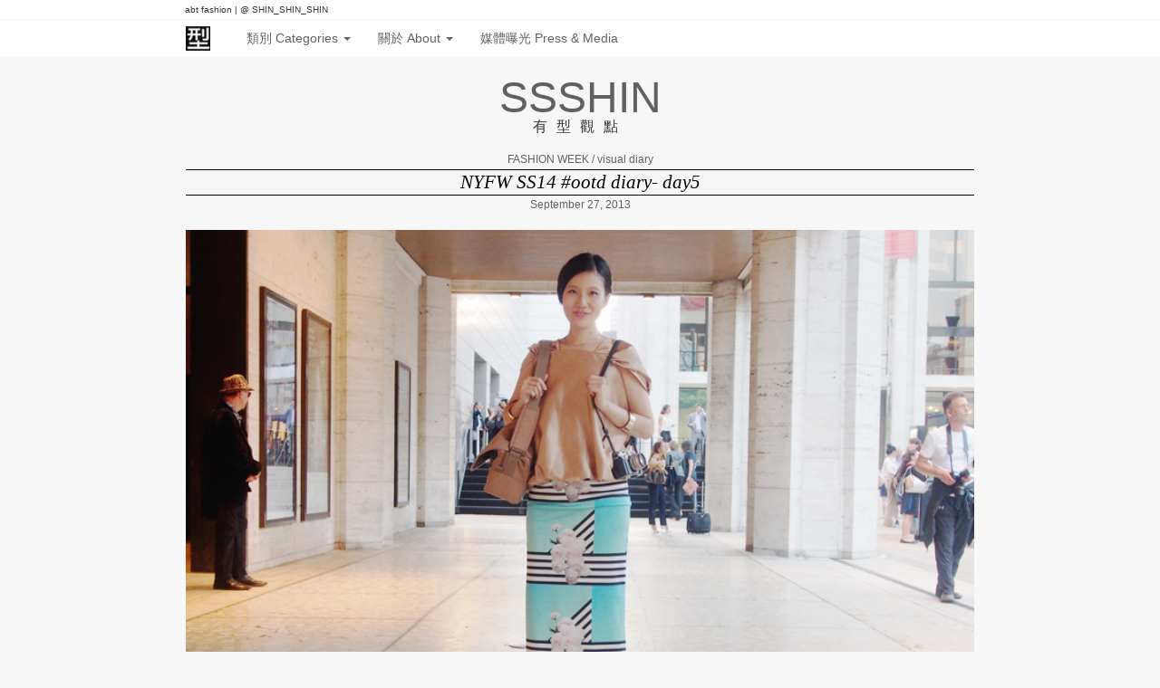

--- FILE ---
content_type: text/html; charset=UTF-8
request_url: http://www.ssshin.com/2013/09/27/nyfw-day5/
body_size: 9724
content:
<!DOCTYPE html>
<html lang="en-US" xmlns:wb="http://open.weibo.com/wb"  prefix="og: http://ogp.me/ns#">
<head>
<meta charset="UTF-8">
<meta name="viewport" content="width=device-width, initial-scale=1.0">
<title>NYFW SS14 #ootd diary- day5 | SSSHIN有型觀點</title>
<link rel="profile" href="http://gmpg.org/xfn/11">
<link rel="pingback" href="http://www.ssshin.com/xmlrpc.php">
<meta name='robots' content='max-image-preview:large' />
<link rel="alternate" title="oEmbed (JSON)" type="application/json+oembed" href="http://www.ssshin.com/wp-json/oembed/1.0/embed?url=http%3A%2F%2Fwww.ssshin.com%2F2013%2F09%2F27%2Fnyfw-day5%2F" />
<link rel="alternate" title="oEmbed (XML)" type="text/xml+oembed" href="http://www.ssshin.com/wp-json/oembed/1.0/embed?url=http%3A%2F%2Fwww.ssshin.com%2F2013%2F09%2F27%2Fnyfw-day5%2F&#038;format=xml" />
<style id='wp-img-auto-sizes-contain-inline-css' type='text/css'>
img:is([sizes=auto i],[sizes^="auto," i]){contain-intrinsic-size:3000px 1500px}
/*# sourceURL=wp-img-auto-sizes-contain-inline-css */
</style>
<link rel='stylesheet' id='social-icons-widget-widget-css' href='http://www.ssshin.com/wp-content/plugins/social-media-icons-widget/css/social_icons_widget.css?ver=6.9' type='text/css' media='all' />
<style id='wp-emoji-styles-inline-css' type='text/css'>

	img.wp-smiley, img.emoji {
		display: inline !important;
		border: none !important;
		box-shadow: none !important;
		height: 1em !important;
		width: 1em !important;
		margin: 0 0.07em !important;
		vertical-align: -0.1em !important;
		background: none !important;
		padding: 0 !important;
	}
/*# sourceURL=wp-emoji-styles-inline-css */
</style>
<style id='wp-block-library-inline-css' type='text/css'>
:root{--wp-block-synced-color:#7a00df;--wp-block-synced-color--rgb:122,0,223;--wp-bound-block-color:var(--wp-block-synced-color);--wp-editor-canvas-background:#ddd;--wp-admin-theme-color:#007cba;--wp-admin-theme-color--rgb:0,124,186;--wp-admin-theme-color-darker-10:#006ba1;--wp-admin-theme-color-darker-10--rgb:0,107,160.5;--wp-admin-theme-color-darker-20:#005a87;--wp-admin-theme-color-darker-20--rgb:0,90,135;--wp-admin-border-width-focus:2px}@media (min-resolution:192dpi){:root{--wp-admin-border-width-focus:1.5px}}.wp-element-button{cursor:pointer}:root .has-very-light-gray-background-color{background-color:#eee}:root .has-very-dark-gray-background-color{background-color:#313131}:root .has-very-light-gray-color{color:#eee}:root .has-very-dark-gray-color{color:#313131}:root .has-vivid-green-cyan-to-vivid-cyan-blue-gradient-background{background:linear-gradient(135deg,#00d084,#0693e3)}:root .has-purple-crush-gradient-background{background:linear-gradient(135deg,#34e2e4,#4721fb 50%,#ab1dfe)}:root .has-hazy-dawn-gradient-background{background:linear-gradient(135deg,#faaca8,#dad0ec)}:root .has-subdued-olive-gradient-background{background:linear-gradient(135deg,#fafae1,#67a671)}:root .has-atomic-cream-gradient-background{background:linear-gradient(135deg,#fdd79a,#004a59)}:root .has-nightshade-gradient-background{background:linear-gradient(135deg,#330968,#31cdcf)}:root .has-midnight-gradient-background{background:linear-gradient(135deg,#020381,#2874fc)}:root{--wp--preset--font-size--normal:16px;--wp--preset--font-size--huge:42px}.has-regular-font-size{font-size:1em}.has-larger-font-size{font-size:2.625em}.has-normal-font-size{font-size:var(--wp--preset--font-size--normal)}.has-huge-font-size{font-size:var(--wp--preset--font-size--huge)}.has-text-align-center{text-align:center}.has-text-align-left{text-align:left}.has-text-align-right{text-align:right}.has-fit-text{white-space:nowrap!important}#end-resizable-editor-section{display:none}.aligncenter{clear:both}.items-justified-left{justify-content:flex-start}.items-justified-center{justify-content:center}.items-justified-right{justify-content:flex-end}.items-justified-space-between{justify-content:space-between}.screen-reader-text{border:0;clip-path:inset(50%);height:1px;margin:-1px;overflow:hidden;padding:0;position:absolute;width:1px;word-wrap:normal!important}.screen-reader-text:focus{background-color:#ddd;clip-path:none;color:#444;display:block;font-size:1em;height:auto;left:5px;line-height:normal;padding:15px 23px 14px;text-decoration:none;top:5px;width:auto;z-index:100000}html :where(.has-border-color){border-style:solid}html :where([style*=border-top-color]){border-top-style:solid}html :where([style*=border-right-color]){border-right-style:solid}html :where([style*=border-bottom-color]){border-bottom-style:solid}html :where([style*=border-left-color]){border-left-style:solid}html :where([style*=border-width]){border-style:solid}html :where([style*=border-top-width]){border-top-style:solid}html :where([style*=border-right-width]){border-right-style:solid}html :where([style*=border-bottom-width]){border-bottom-style:solid}html :where([style*=border-left-width]){border-left-style:solid}html :where(img[class*=wp-image-]){height:auto;max-width:100%}:where(figure){margin:0 0 1em}html :where(.is-position-sticky){--wp-admin--admin-bar--position-offset:var(--wp-admin--admin-bar--height,0px)}@media screen and (max-width:600px){html :where(.is-position-sticky){--wp-admin--admin-bar--position-offset:0px}}

/*# sourceURL=wp-block-library-inline-css */
</style>
<style id='classic-theme-styles-inline-css' type='text/css'>
/*! This file is auto-generated */
.wp-block-button__link{color:#fff;background-color:#32373c;border-radius:9999px;box-shadow:none;text-decoration:none;padding:calc(.667em + 2px) calc(1.333em + 2px);font-size:1.125em}.wp-block-file__button{background:#32373c;color:#fff;text-decoration:none}
/*# sourceURL=/wp-includes/css/classic-themes.min.css */
</style>
<link rel='stylesheet' id='juiz_sps_styles-css' href='http://www.ssshin.com/wp-content/plugins/juiz-social-post-sharer/skins/1/style.min.css?ver=2.3.4' type='text/css' media='all' />
<link rel='stylesheet' id='_tk-bootstrap-css' href='http://www.ssshin.com/wp-content/themes/_tk-master/includes/resources/bootstrap/css/bootstrap.css?ver=6.9' type='text/css' media='all' />
<link rel='stylesheet' id='_tk-style-css' href='http://www.ssshin.com/wp-content/themes/_tk-master/style.css?ver=6.9' type='text/css' media='all' />
<script type="text/javascript" src="http://www.ssshin.com/wp-content/plugins/related-posts-thumbnails/assets/js/front.min.js?ver=4.3.1" id="rpt_front_style-js"></script>
<script type="text/javascript" src="http://www.ssshin.com/wp-includes/js/jquery/jquery.min.js?ver=3.7.1" id="jquery-core-js"></script>
<script type="text/javascript" src="http://www.ssshin.com/wp-includes/js/jquery/jquery-migrate.min.js?ver=3.4.1" id="jquery-migrate-js"></script>
<script type="text/javascript" src="http://www.ssshin.com/wp-content/plugins/related-posts-thumbnails/assets/js/lazy-load.js?ver=4.3.1" id="rpt-lazy-load-js"></script>
<script type="text/javascript" src="http://www.ssshin.com/wp-content/themes/_tk-master/includes/resources/bootstrap/js/bootstrap.js?ver=6.9" id="_tk-bootstrapjs-js"></script>
<script type="text/javascript" src="http://www.ssshin.com/wp-content/themes/_tk-master/includes/js/bootstrap-wp.js?ver=6.9" id="_tk-bootstrapwp-js"></script>
<script type="text/javascript" src="http://www.ssshin.com/wp-content/plugins/moo-gravatar-box/mootools-1.2.5-core-yc.js?ver=1.2" id="moocore-js"></script>
<script type="text/javascript" src="http://www.ssshin.com/wp-content/plugins/moo-gravatar-box/string.utf8.js?ver=1.0" id="string-utf8-js"></script>
<script type="text/javascript" src="http://www.ssshin.com/wp-content/plugins/moo-gravatar-box/string.md5.js?ver=1.0" id="string-md5-js"></script>
<script type="text/javascript" id="moo-gravbox-js-extra">
/* <![CDATA[ */
var MooGravBoxParams = {"size":"80","rating":"g","default_image":"mm","force_default":"0","secure":"0","fx_duration":"400"};
//# sourceURL=moo-gravbox-js-extra
/* ]]> */
</script>
<script type="text/javascript" src="http://www.ssshin.com/wp-content/plugins/moo-gravatar-box/moo-gravbox.js?ver=1.0" id="moo-gravbox-js"></script>
<link rel="https://api.w.org/" href="http://www.ssshin.com/wp-json/" /><link rel="alternate" title="JSON" type="application/json" href="http://www.ssshin.com/wp-json/wp/v2/posts/2290" /><link rel="EditURI" type="application/rsd+xml" title="RSD" href="http://www.ssshin.com/xmlrpc.php?rsd" />
<meta name="generator" content="WordPress 6.9" />
<link rel="canonical" href="http://www.ssshin.com/2013/09/27/nyfw-day5/" />
<link rel='shortlink' href='http://www.ssshin.com/?p=2290' />
        <style>
            #related_posts_thumbnails li {
                border-right: 1px solid #DDDDDD;
                background-color: #FFFFFF            }

            #related_posts_thumbnails li:hover {
                background-color: #EEEEEF;
            }

            .relpost_content {
                font-size: 12px;
                color: #333333;
            }

            .relpost-block-single {
                background-color: #FFFFFF;
                border-right: 1px solid #DDDDDD;
                border-left: 1px solid #DDDDDD;
                margin-right: -1px;
            }

            .relpost-block-single:hover {
                background-color: #EEEEEF;
            }
        </style>

        <script src="http://tjs.sjs.sinajs.cn/open/api/js/wb.js" type="text/javascript" charset="utf-8"></script><meta name="weibo:article:create_at" content="2013-09-27 00:27:03"><meta name="weibo:article:update_at" content="2014-09-28 15:57:55"><meta property="og:title" content="NYFW SS14 #ootd diary- day5" />
<meta property="og:type" content="article" />
<meta property="og:image" content="http://www.ssshin.com/wp-content/uploads/2013/09/NYFW_Day5_1-300x225.jpg" />
<meta property="og:url" content="http://www.ssshin.com/2013/09/27/nyfw-day5/" />
<meta property="og:description" content="silk top, vintage | printed skirt, Helen Lee | platform sandals, camper 纽约时尚周到了超过一半的第五天, 已经可以大致看出明年春夏的流行趋势。 运动风、标语短T、pastel colors、bra tops。特别是运动风的部份, Lacoste 在14年春夏把时尚休闲的趋势推到顶, 我喜欢这系列中一些极简的细部装饰, 例如只有在 polo shirt 口袋的一边用撞色线条加强轮廓, 相同颜色的单一线条也点缀在领子下沿等, 运动式的 pajama 睡衣套裝也很合我口味。 另外, 还是不得不提 Alexander Wang 的90年代文字口号短T, 势必卷起一场 slogan T 潮。Pastel colors 的运用从去年春夏持续发烧, 延伸出的亮黄偏橘的新色, 及今年秋冬以 Simone Rocha 为代表的嫩粉色,  加上立体的 3D embroidery 在明年春夏还是接著流行。再来就是款式的部份, crop tops 的热潮不退, 从 Phillip Lim、Opening ceremony [...]" />
<meta property="og:locale" content="en_US" />
<meta property="og:site_name" content="SSSHIN有型觀點" />
<!-- All in one Favicon 4.8 --><link rel="icon" href="http://www.ssshin.com/wp-content/uploads/2012/08/mini-logo.png" type="image/png"/>
<link rel="apple-touch-icon" href="http://www.ssshin.com/wp-content/uploads/2012/08/mini-logo1.png" />
<script>
  (function(i,s,o,g,r,a,m){i['GoogleAnalyticsObject']=r;i[r]=i[r]||function(){
  (i[r].q=i[r].q||[]).push(arguments)},i[r].l=1*new Date();a=s.createElement(o),
  m=s.getElementsByTagName(o)[0];a.async=1;a.src=g;m.parentNode.insertBefore(a,m)
  })(window,document,'script','//www.google-analytics.com/analytics.js','ga');

  ga('create', 'UA-52936855-8', 'auto');
  ga('send', 'pageview');

</script>
</head>

<body class="wp-singular post-template-default single single-post postid-2290 single-format-standard wp-theme-_tk-master">
	
<header id="masthead" class="site-header" role="banner">
	<div class="container icopyright">
		<div class="row">
			<div class="site-header-inner">

				

				<div class="site-branding">
					<h4 class="site-description">abt fashion | @ SHIN_SHIN_SHIN						
					</h4>
				</div>

			</div>
		</div>
	</div><!-- .container -->
</header><!-- #masthead -->

<nav class="site-navigation">
	<div class="container hcontainer">
		<div class="row">
			<div class="site-navigation-inner">
				<div class="navbar navbar-default">
					<div class="navbar-header">
					<!-- .navbar-toggle is used as the toggle for collapsed navbar content -->
					<button type="button" class="navbar-toggle" data-toggle="collapse" data-target=".navbar-responsive-collapse">
						<span class="sr-only">Toggle navigation</span>
					  <span class="icon-bar"></span>
					  <span class="icon-bar"></span>
					  <span class="icon-bar"></span>
					</button>

					<!-- Your site title as branding in the menu -->
					<a class="navbar-brand" href="http://www.ssshin.com/" title="SSSHIN有型觀點" rel="home"><img src="http://www.ssshin.com/wp-content/themes/_tk-master/includes/css/logo.gif"></a>
				  </div>

				<!-- The WordPress Menu goes here -->
			<div class="collapse navbar-collapse navbar-responsive-collapse"><ul id="main-menu" class="nav navbar-nav"><li id="menu-item-3390" class="menu-item menu-item-type-custom menu-item-object-custom menu-item-has-children menu-item-3390 dropdown"><a href="http://http://www.ssshin.com/" data-toggle="dropdown" data-target="#" class="dropdown-toggle">類別 Categories <span class="caret"></span></a>
<ul class="dropdown-menu">
	<li id="menu-item-3300" class="menu-item menu-item-type-taxonomy menu-item-object-category menu-item-3300"><a href="http://www.ssshin.com/category/outfit/">OUTFIT</a></li>
	<li id="menu-item-3298" class="menu-item menu-item-type-taxonomy menu-item-object-category menu-item-3298"><a href="http://www.ssshin.com/category/interviewbyshin/">INTERVIEW</a></li>
	<li id="menu-item-3297" class="menu-item menu-item-type-taxonomy menu-item-object-category current-post-ancestor current-menu-parent current-post-parent menu-item-3297"><a href="http://www.ssshin.com/category/fashionweek/">FASHION WEEK</a></li>
	<li id="menu-item-3301" class="menu-item menu-item-type-taxonomy menu-item-object-category menu-item-3301"><a href="http://www.ssshin.com/category/streetstyle/">STREET STYLE</a></li>
	<li id="menu-item-3302" class="menu-item menu-item-type-taxonomy menu-item-object-category menu-item-3302"><a href="http://www.ssshin.com/category/travel/">TRAVEL</a></li>
	<li id="menu-item-3299" class="menu-item menu-item-type-taxonomy menu-item-object-category menu-item-3299"><a href="http://www.ssshin.com/category/lifeandfood/">LIFE &#038; FOOD</a></li>
</ul>
</li>
<li id="menu-item-3535" class="menu-item menu-item-type-custom menu-item-object-custom menu-item-has-children menu-item-3535 dropdown"><a href="/#" data-toggle="dropdown" data-target="#" class="dropdown-toggle">關於 About <span class="caret"></span></a>
<ul class="dropdown-menu">
	<li id="menu-item-3534" class="menu-item menu-item-type-post_type menu-item-object-page menu-item-3534"><a href="http://www.ssshin.com/home/about/">關於我  About SHIN</a></li>
	<li id="menu-item-3386" class="menu-item menu-item-type-post_type menu-item-object-page menu-item-3386"><a href="http://www.ssshin.com/home/about/ssshinstreet/">街拍型人  Streetstyle Snap</a></li>
	<li id="menu-item-3387" class="menu-item menu-item-type-post_type menu-item-object-page menu-item-3387"><a href="http://www.ssshin.com/home/about/by-photographers/">記者拍攝  By Photographers</a></li>
	<li id="menu-item-3388" class="menu-item menu-item-type-post_type menu-item-object-page menu-item-3388"><a href="http://www.ssshin.com/home/about/copyright/">知識產權 Copyright</a></li>
</ul>
</li>
<li id="menu-item-3385" class="menu-item menu-item-type-post_type menu-item-object-page menu-item-3385"><a href="http://www.ssshin.com/home/about/press/">媒體曝光  Press &#038; Media</a></li>
</ul></div>
				</div><!-- .navbar -->
			</div>
		</div>
	</div><!-- .container -->
</nav><!-- .site-navigation -->

<div class="main-content">
	<div class="container">
		<div class="row">

			<div id="content" class="main-content-inner col-sm-12">
				
				<h1 class="site-title"><a href="http://www.ssshin.com" target="_self">SSSHIN</a></h1>
			<h3 class="site-ch-title">有型觀點</h3>
						 

	
		


<article id="post-2290" class="post-2290 post type-post status-publish format-standard hentry category-fashionweek category-visualdiary-fashionweek tag-camper tag-helen-lee tag-vintage-interview">
	<header class="page-header">
				<p class="category"><a href="http://www.ssshin.com/category/fashionweek">FASHION WEEK</a> / <a href="http://www.ssshin.com/category/visualdiary-fashionweek">visual diary</a></p>
		<h1 class="page-title italic">NYFW SS14 #ootd diary- day5</h1>

		<div class="entry-meta">
			September 27, 2013			<!-- <span class="posted-on">Posted on <a href="http://www.ssshin.com/2013/09/27/nyfw-day5/" title="12:27 am" rel="bookmark"><time class="entry-date published" datetime="2013-09-27T00:27:03-04:00">September 27, 2013</time></a>, updated on <a href="http://www.ssshin.com/2013/09/27/nyfw-day5/" title="12:27 am" rel="bookmark"><time class="updated" datetime="2014-09-28T15:57:55-04:00">September 28, 2014</time></a></span><span class="byline"> by <span class="author vcard"><a class="url fn n" href="http://www.ssshin.com/author/lanhau/" title="View all posts by Shin">Shin</a></span></span> -->
		</div><!-- .entry-meta -->
	</header><!-- .entry-header -->

	<div class="entry-content">
		<p style="text-align: center;"><a href="http://www.ssshin.com/wp-content/uploads/2013/09/NYFW_Day5_1.jpg"><img fetchpriority="high" decoding="async" class="aligncenter size-full wp-image-2291" src="http://www.ssshin.com/wp-content/uploads/2013/09/NYFW_Day5_1.jpg" alt="NYFW_Day5" width="768" height="576" srcset="http://www.ssshin.com/wp-content/uploads/2013/09/NYFW_Day5_1.jpg 768w, http://www.ssshin.com/wp-content/uploads/2013/09/NYFW_Day5_1-300x225.jpg 300w" sizes="(max-width: 768px) 100vw, 768px" /></a><em>silk top, vintage</em> | <em>printed skirt, <a href="http://www.helenleefashion.com" target="_blank">Helen Lee</a></em> | <em>platform sandals, <a href="http://www.camper.com/en_US/women/shoes" target="_blank">camper</a></em></p>
<p style="text-align: left;">纽约时尚周到了超过一半的第五天, 已经可以大致看出明年春夏的流行趋势。<span id="more-2290"></span></p>
<p style="text-align: left;">运动风、标语短T、pastel colors、bra tops。特别是运动风的部份, Lacoste 在14年春夏把时尚休闲的趋势推到顶, 我喜欢这系列中一些极简的细部装饰, 例如只有在 polo shirt 口袋的一边用撞色线条加强轮廓, 相同颜色的单一线条也点缀在领子下沿等, 运动式的 pajama 睡衣套裝也很合我口味。</p>
<p style="text-align: left;">另外, 还是不得不提 Alexander Wang 的90年代文字口号短T, 势必卷起一场 slogan T 潮。Pastel colors 的运用从去年春夏持续发烧, 延伸出的亮黄偏橘的新色, 及今年秋冬以 Simone Rocha 为代表的嫩粉色,  加上立体的 3D embroidery 在明年春夏还是接著流行。再来就是款式的部份, crop tops 的热潮不退, 从 Phillip Lim、Opening ceremony 等系列里, 都有短上衣、bra 加上铅笔裙的 look, 外头罩一件垂坠感较强的西装外套, 或套上透明的运动式 hoodie, 就变成是比较有趣的搭法。</p>
<p style="text-align: left;">我身上的这件 Helen Lee 印花铅笔裙, 虽是来自13春夏的单品, 也含了明年春夏的几个流行元素。颜色上就不用多说, 值得提的是泳装布料的材质, 从 We are Handsome 这泳装品牌崛起开始, 很多設計師品牌也開始将防水面料大量运用在时装上, 特别是加上 photo real 的大范围印花, 营造出未来感十足的特殊效果。用粉色缎面的披挂上衣来搭配, 上半身大下半身小的视觉平衡, 假增高的防水台平底凉鞋, 简单的款式凸显裙上的花, 整体色系也算和谐。除了铅笔裙外, 鱼尾裙或是 flare skirt, 也将會是街头不败。</p>
<p style="text-align: left;">才秋来乍到, 明年春夏的 wish list 已满。令人引颈期待。</p>

<div class="juiz_sps_links  counters_both juiz_sps_displayed_bottom" data-post-id="2290">
<p class="screen-reader-text juiz_sps_maybe_hidden_text">Share the post "NYFW SS14 #ootd diary- day5"</p>

	<ul class="juiz_sps_links_list" onclick="void(0);"><li class="juiz_sps_item juiz_sps_link_facebook"><a href="https://www.facebook.com/sharer.php?u=http%3A%2F%2Fwww.ssshin.com%2F2013%2F09%2F27%2Fnyfw-day5%2F" rel="nofollow"   title="Share this article on Facebook" class="juiz_sps_button" data-nobs-key="facebook"><span class="juiz_sps_icon jsps-facebook"></span><span class="juiz_sps_network_name">Facebook</span></a></li><li class="juiz_sps_item juiz_sps_link_twitter"><a href="https://twitter.com/intent/tweet?source=webclient&#038;original_referer=http%3A%2F%2Fwww.ssshin.com%2F2013%2F09%2F27%2Fnyfw-day5%2F&#038;text=NYFW%20SS14%20%23ootd%20diary-%20day5&#038;url=http%3A%2F%2Fwww.ssshin.com%2F2013%2F09%2F27%2Fnyfw-day5%2F&#038;related=creativejuiz&#038;via=creativejuiz" rel="nofollow"   title="Share this article on X" class="juiz_sps_button" data-nobs-key="twitter"><span class="juiz_sps_icon jsps-twitter"></span><span class="juiz_sps_network_name">X</span></a></li><li style="display:none;" class="juiz_sps_item juiz_sps_link_shareapi"><button type="button" data-api-link="http://www.ssshin.com/2013/09/27/nyfw-day5/"  title="Share on your favorite apps" class="juiz_sps_button" data-nobs-key="shareapi"><span class="juiz_sps_icon jsps-shareapi"></span><span class="juiz_sps_network_name">Share…</span></button><script>
					window.addEventListener("DOMContentLoaded", function(){
						if ( navigator.share ) {
							let shareurl = document.location.href;
							let btns = document.querySelectorAll(".juiz_sps_link_shareapi button:not([data-bound])");
							const canon = document.querySelector("link[rel=canonical]");

							if (canon !== null) {
								shareurl = canon.href;
							}

							btns.forEach(function(el) {
								el.closest(".juiz_sps_link_shareapi").removeAttribute( "style" );
								el.setAttribute( "data-bound", "true" );
								el.addEventListener("click", async () => {
									try {
										await navigator.share({
											title: "NYFW SS14 #ootd diary- day5",
											text: "NYFW SS14 #ootd diary- day5 - ",
											url: shareurl,
										});
										console.info("Nobs: Successful share");
									} catch(err) {
										console.warn("Nobs: Error sharing", error);
									}
								});
							});
						}
					});
					</script></li></ul>
	</div>

<!-- relpost-thumb-wrapper --><div class="relpost-thumb-wrapper"><!-- filter-class --><div class="relpost-thumb-container"><style>.relpost-block-single-image, .relpost-post-image { margin-bottom: 10px; }</style><h3>Related posts:</h3><div style="clear: both"></div><div style="clear: both"></div><!-- relpost-block-container --><div class="relpost-block-container relpost-block-column-layout" style="--relposth-columns: 3;--relposth-columns_t: 2; --relposth-columns_m: 2"><a href="http://www.ssshin.com/2014/07/01/mpfw-walter-van-beirendonck/"class="relpost-block-single" ><div class="relpost-custom-block-single"><div class="relpost-block-single-image rpt-lazyload" aria-hidden="true" role="img" data-bg="http://www.ssshin.com/wp-content/uploads/2014/06/PMFW_SS15_WLT_1-150x150.jpg" style="background: transparent no-repeat scroll 0% 0%; width: 150px; height: 150px; aspect-ratio: 1/1;"></div><div class="relpost-block-single-text"  style="height: 75px;font-family: Arial;  font-size: 12px;  color: #333333;"><h2 class="relpost_card_title">MPFW SS15: Walter van Beirendonck </h2></div></div></a><a href="http://www.ssshin.com/2016/12/01/hipsters-picnic-libertine/"class="relpost-block-single" ><div class="relpost-custom-block-single"><div class="relpost-block-single-image rpt-lazyload" aria-label="libertine_01_1800x1200" role="img" data-bg="http://www.ssshin.com/wp-content/uploads/2016/12/Libertine_04_1800x1200.jpg" style="background: transparent no-repeat scroll 0% 0%; width: 150px; height: 150px; aspect-ratio: 1/1;"></div><div class="relpost-block-single-text"  style="height: 75px;font-family: Arial;  font-size: 12px;  color: #333333;"><h2 class="relpost_card_title">Hipster Picnic @Libertine</h2></div></div></a><a href="http://www.ssshin.com/2013/09/26/nyfw-day4/"class="relpost-block-single" ><div class="relpost-custom-block-single"><div class="relpost-block-single-image rpt-lazyload" aria-label="NYFW day4" role="img" data-bg="http://www.ssshin.com/wp-content/uploads/2013/09/NYFW-day4-682x1024.jpg" style="background: transparent no-repeat scroll 0% 0%; width: 150px; height: 150px; aspect-ratio: 1/1;"></div><div class="relpost-block-single-text"  style="height: 75px;font-family: Arial;  font-size: 12px;  color: #333333;"><h2 class="relpost_card_title">NYFW SS14 #ootd diary- NYFW day4</h2></div></div></a></div><!-- close relpost-block-container --><div style="clear: both"></div></div><!-- close filter class --></div><!-- close relpost-thumb-wrapper --><wb:like></wb:like>			</div><!-- .entry-content -->

	<footer class="entry-meta">
		
			</footer><!-- .entry-meta -->
</article><!-- #post-## -->

			<nav role="navigation" id="nav-below" class="post-navigation">
		<h1 class="screen-reader-text">Post navigation</h1>
		<ul class="pager">

		

			<a class="prev-post" href="http://www.ssshin.com/2013/09/26/nyfw-day4/" rel="prev"><div class="meta-nav left">Previous post <br> <span>NYFW SS14 #ootd diary- NYFW day4</span> </div></a>			<a class="next-post" href="http://www.ssshin.com/2013/10/08/nyfw-day6/" rel="next"> <div class="meta-nav right"></div><div class="nexttitle">Next post <br> <span>NYFW SS14 #ootd diary- day6</span></div></a>

		
		</ul>
	</nav><!-- #nav-below -->
	
		<div class="row">
			<div class="sidebar col-sm-12 col-md-8">
			<!-- home -->
						<!-- relpost-thumb-wrapper --><div class="relpost-thumb-wrapper"><!-- filter-class --><div class="relpost-thumb-container"><style>.relpost-block-single-image, .relpost-post-image { margin-bottom: 10px; }</style><div style="clear: both"></div><div style="clear: both"></div><!-- relpost-block-container --><div class="relpost-block-container relpost-block-column-layout" style="--relposth-columns: 3;--relposth-columns_t: 2; --relposth-columns_m: 2"><a href="http://www.ssshin.com/2014/09/23/nyfw-ss15-ootd-diary/"class="relpost-block-single" ><div class="relpost-custom-block-single"><div class="relpost-block-single-image rpt-lazyload" aria-label="NYFW SS14 #ootd diary_1" role="img" data-bg="http://www.ssshin.com/wp-content/uploads/2014/09/NYFW_SS15_DAY4_outfit_4_900x600.jpg" style="background: transparent no-repeat scroll 0% 0%; width: 150px; height: 150px; aspect-ratio: 1/1;"></div><div class="relpost-block-single-text"  style="height: 75px;font-family: Arial;  font-size: 12px;  color: #333333;"><h2 class="relpost_card_title">NYFW SS15 #ootd diary</h2></div></div></a><a href="http://www.ssshin.com/2013/10/08/nyfw-day6/"class="relpost-block-single" ><div class="relpost-custom-block-single"><div class="relpost-block-single-image rpt-lazyload" aria-label="NYFW_Day6_1" role="img" data-bg="http://www.ssshin.com/wp-content/uploads/2013/10/NYFW_Day6__1.jpg" style="background: transparent no-repeat scroll 0% 0%; width: 150px; height: 150px; aspect-ratio: 1/1;"></div><div class="relpost-block-single-text"  style="height: 75px;font-family: Arial;  font-size: 12px;  color: #333333;"><h2 class="relpost_card_title">NYFW SS14 #ootd diary- day6</h2></div></div></a><a href="http://www.ssshin.com/2013/09/11/nyfw-day3/"class="relpost-block-single" ><div class="relpost-custom-block-single"><div class="relpost-block-single-image rpt-lazyload" aria-label="NYFW_Day3_1" role="img" data-bg="http://www.ssshin.com/wp-content/uploads/2013/09/NYFW_Day3_1-682x1024.jpg" style="background: transparent no-repeat scroll 0% 0%; width: 150px; height: 150px; aspect-ratio: 1/1;"></div><div class="relpost-block-single-text"  style="height: 75px;font-family: Arial;  font-size: 12px;  color: #333333;"><h2 class="relpost_card_title">NYFW SS14 #ootd diary- Day3</h2></div></div></a></div><!-- close relpost-block-container --><div style="clear: both"></div></div><!-- close filter class --></div><!-- close relpost-thumb-wrapper -->			
	<div id="comments" class="comments-area">

	
	
	
		<div id="respond" class="comment-respond">
		<h3 id="reply-title" class="comment-reply-title">Leave a Reply <small><a rel="nofollow" id="cancel-comment-reply-link" href="/2013/09/27/nyfw-day5/#respond" style="display:none;">Cancel Reply</a></small></h3><form action="http://www.ssshin.com/wp-comments-post.php" method="post" id="commentform" class="comment-form"><p class="comment-notes"><span id="email-notes">Your email address will not be published.</span> <span class="required-field-message">Required fields are marked <span class="required">*</span></span></p><p><textarea placeholder="Start typing..." id="comment" class="form-control" name="comment" cols="45" rows="8" aria-required="true"></textarea></p><p class="form-allowed-tags">You may use these <abbr title="HyperText Markup Language">HTML</abbr> tags and attributes:</p><div class="alert alert-info">&lt;a href=&quot;&quot; title=&quot;&quot;&gt; &lt;abbr title=&quot;&quot;&gt; &lt;acronym title=&quot;&quot;&gt; &lt;b&gt; &lt;blockquote cite=&quot;&quot;&gt; &lt;cite&gt; &lt;code&gt; &lt;del datetime=&quot;&quot;&gt; &lt;em&gt; &lt;i&gt; &lt;q cite=&quot;&quot;&gt; &lt;s&gt; &lt;strike&gt; &lt;strong&gt; </div><div id="gravbox"></div><p class="comment-form-author"><label for="author">Name <span class="required">*</span></label> <input id="author" name="author" type="text" value="" size="30" maxlength="245" autocomplete="name" required="required" /></p>
<p class="comment-form-email"><label for="email">Email <span class="required">*</span></label> <input id="email" name="email" type="text" value="" size="30" maxlength="100" aria-describedby="email-notes" autocomplete="email" required="required" /></p>
<p class="comment-form-url"><label for="url">Website</label> <input id="url" name="url" type="text" value="" size="30" maxlength="200" autocomplete="url" /></p>
<p class="form-submit"><input name="submit" type="submit" id="commentsubmit" class="submit" value="Post Comment" /> <input type='hidden' name='comment_post_ID' value='2290' id='comment_post_ID' />
<input type='hidden' name='comment_parent' id='comment_parent' value='0' />
</p><p style="display: none;"><input type="hidden" id="akismet_comment_nonce" name="akismet_comment_nonce" value="22d53e0103" /></p><p style="display: none !important;" class="akismet-fields-container" data-prefix="ak_"><label>&#916;<textarea name="ak_hp_textarea" cols="45" rows="8" maxlength="100"></textarea></label><input type="hidden" id="ak_js_1" name="ak_js" value="163"/><script>document.getElementById( "ak_js_1" ).setAttribute( "value", ( new Date() ).getTime() );</script></p></form>	</div><!-- #respond -->
	
</div><!-- #comments -->
			
			</div>
			
	

	<div class="sidebar col-sm-12 col-md-4">
			<div class="sidebar-padder">

						<aside id="media_image-3" class="widget widget_media_image"><h3 class="widget-title">◐ READ MY BOOK 《一個人的時尚旅行》</h3><a href="https://www.books.com.tw/products/CN11366659"><img width="236" height="300" src="http://www.ssshin.com/wp-content/uploads/2020/02/SHINs-BOOK-gravatar-236x300.jpg" class="image wp-image-4595  attachment-medium size-medium" alt="" style="max-width: 100%; height: auto;" decoding="async" srcset="http://www.ssshin.com/wp-content/uploads/2020/02/SHINs-BOOK-gravatar-236x300.jpg 236w, http://www.ssshin.com/wp-content/uploads/2020/02/SHINs-BOOK-gravatar.jpg 461w" sizes="(max-width: 236px) 100vw, 236px" /></a></aside>
		</div><!-- close .sidebar-padder -->

	</div><!-- close .main-content-inner -->		</div>

	

			

			</div><!-- close .*-inner (main-content or sidebar, depending if sidebar is used) -->
		</div><!-- close .row -->
	</div><!-- close .container -->
</div><!-- close .main-content -->

<footer id="colophon" class="site-footer" role="contentinfo">
<div class="container">
	<div class="row">
		<div class="col-sm-12 copyright">
			合作聯繫: <a href="mailto:shin@ssshin.com" target="_blank">shin@ssshin.com</a> | FB專頁: <a href="https://www.facebook.com/fassshin/" target="_blank">SSSHIN有型觀點</a> | ©SSSHIN有型觀點 All rights reserved.
			<a class="logo" href="http://www.ssshin.com/" title="SSSHIN有型觀點" rel="home"><img src="http://www.ssshin.com/wp-content/themes/_tk-master/includes/css/logo.gif"></a>
		</div>
	</div>
</div>
</footer><!-- close #colophon -->


</body>
</html>

--- FILE ---
content_type: text/css
request_url: http://www.ssshin.com/wp-content/themes/_tk-master/style.css?ver=6.9
body_size: 4050
content:
/*
Theme Name: _tk
Theme URI: http://themekraft.com/tk/
Author: ThemeKraft
Author URI: http://themekraft.com/
Description: Hi, I am the ultra minimal starter theme _tk, ready for your next awesome WordPress project! I am the most seamless and minimalistic integration of Twitter Bootstrap Framework into the _s starter theme from Automattic, the guys behind WordPress.
Version: 1.1.2
License: GNU General Public License
License URI: see license.txt
Tags: coffee, nightshift

This theme, like WordPress, is licensed under the GPL.
Use it to make something cool, have fun, and share what you've learned with others.

This theme is the most seamless and minimalistic integration of Twitter Bootstrap Framework into
the _s starter theme from Automattic, the guys behind WordPress.

_s (or Underscores) http://underscores.me/, (C) 2012-2013 Automattic, Inc.

Twitter Bootstrap


*/

/* Import the necessary TK Bootstrap WP CSS additions */
@import url( includes/css/bootstrap-wp.css );



/* My Minimal WordPress Styling comes here */

/* This is a small security for too long strings titles */
body {
	word-wrap: break-word;
}

/* Alignment */
.alignleft {
	display: inline;
	float: left;
	margin-right: 1.5em;
}
.alignright {
	display: inline;
	float: right;
	margin-left: 1.5em;
}
.aligncenter {
	clear: both;
	display: block;
	margin: 0 auto;
}


/* Images and wp-captions should always fit and be responsive */
img {
	display: inline-block;
	height: auto;
	max-width: 100%;
}
img[class*="wp-image-"] {
	margin-top: 10px;
	margin-bottom: 10px;
}
.wp-caption {
	border: 1px solid #ccc;
	margin-bottom: 10px;
	max-width: 100%;
	border: 1px solid #ccc;
	border-radius: 4px;
	padding: 0 10px;
}
.wp-caption.aligncenter {
	margin-bottom: 10px;
}
.wp-caption img[class*="wp-image-"] {
	display: block;
}
.wp-caption .wp-caption-text {
	text-align: center;
	margin-top: 10px;
}

/* WP Gallery */
.gallery {
	margin-bottom: 1.5em;
}
.gallery a img {
	border: none;
	height: auto;
	max-width: 90%;
}
.gallery dd {
	margin: 0;
}


/* Make sure embeds and iframes fit their containers */
embed,
iframe,
object {
	max-width: 100%;
}


/* Text meant only for screen readers */
.screen-reader-text {
	clip: rect(1px, 1px, 1px, 1px);
	position: absolute !important;
}
.screen-reader-text:hover,
.screen-reader-text:active,
.screen-reader-text:focus {
	background-color: #f1f1f1;
	border-radius: 3px;
	box-shadow: 0 0 2px 2px rgba(0, 0, 0, 0.6);
	clip: auto !important;
	color: #21759b;
	display: block;
	font-size: 14px;
	font-weight: bold;
	height: auto;
	left: 5px;
	line-height: normal;
	padding: 15px 23px 14px;
	text-decoration: none;
	top: 5px;
	width: auto;
	z-index: 100000; /* Above WP toolbar */
}


/* Content */
.main-content-inner {
	padding-bottom: 1.5em;
}
.hentry {
	margin: 0 0 1.5em;
}


/* Clearing */
.clear {
	clear: both;
}


/* Here some needed widget styles
* Most widgets are adapted in the file bootstrap-wp.js - and REALLY easy to modify! ;) */
.widget { margin-bottom: 2em; }
.widget_nav_menu ul.sub-menu li, .widget_pages ul.children li { padding-left: 15px; }

/* Hiding the search widget's button in widgets. thats just too old-skool. :) but if you want it back, just delete the next line.
* Note: you can change the whole appearance of the search_form() function in our searchform.php */
.widget_search .search-form input[type="submit"] { display: none; }

/* Make sure select elements fit in widgets */
.widget select {
	max-width: 100%;
}

/* Nested comments? They are threaded and nested already, you just need to add your own styling to finalize!
* For example with some margin, like the line below ;) Delete, modify, change classes in HTML if you desire another style */
.comment .children { margin-left: 1.5em; }

/*
 == Quick CSS styling tips ==

 You can start off in a rough direction with some minimal styles.
 See below for some tips. ;)


 == Want to have the whole site wrapped? ==

 Just fill the .container class with some background color to have a the whole site "wrapped".
 This works so easy because every main part is wrapped only once into a container class by bootstrap.
 Try out by decommenting the next line and go from there.

 .container { background: #f9f9f9; border-right: 1px solid #eee; border-left: 1px solid #eee; }


 == Want to wrap just the content and sidebar in Bootstrap style? ==

 That one is a great example to show that some things are much cleaner and easier to do via just adding some HTML classes.
 In this case, we will add just one CSS class "panel", look for example at the beginning in content.php!


 == Infinite Scrolling by Jetpack ==
 You can enable this cool feature by simply decommenting the lines below and make sure you use the same classes on the right place in your html..

/* Globally hidden elements when Infinite Scroll is supported and in use.
* Older / Newer Posts Navigation (the pagination, must always be hidden), Theme Footer only when set to scrolling.. */

/*
.infinite-scroll .page-links,
.infinite-scroll.neverending .site-footer {
	display: none;
}
*/

/* When Infinite Scroll has reached its end we need to re-display elements that were hidden (via .neverending) before */

/*
.infinity-end.neverending .site-footer {
	display: block;
}
*/

/* Hey, if you don't need my comments anymore, just delete me! :)  */


body{
	background-color: #f7f7f7;
}


a{
	color: #636062;
}

a:hover, a:active{
	color: #636062;
}

.btn-primary{
	background-color: black;
	border-color: black;
}

#masthead{
	background-color: white;
}

.navbar{
	margin-bottom: 0;
}

.site-navigation{
	background-color: white;
	border-top: 2px solid #f7f7f7;
}

.site-description{
	font-size: 10px;
	margin-bottom: 0;
	padding-left: 14px;
	margin-top: 5px;
}

.navbar-default {
	background-color: transparent;
	border-color: transparent;
}
.navbar{
min-height: 30px;
}

.navbar-brand{
	width: 27px;
	height: 27px;
	/*background: url(includes/css/logo.gif) no-repeat;*/
	padding: 0 !important;
	margin-top: 5px;
	margin-right: 25px;
	margin-left: 14px;
}

.navbar-toggle {
	margin-top: 2px;
	margin-bottom: 2px;
}


.navbar-default .navbar-brand, .navbar-default .navbar-text, .navbar-default .navbar-nav > li > a{
	color: #636062;
	padding: 8px 15px;
}

.navbar-default .navbar-nav > .open > a, .navbar-default .navbar-nav > .open > a:hover, .navbar-default .navbar-nav > .open > a:focus {
	background-color: transparent;

}

.dropdown-menu li a:hover, .dropdown-menu li a:focus{
	background-image: none;
	background-color: transparent;
}

.navbar-default .navbar-nav li a:hover, .navbar-default .navbar-nav li a:focus{
	background-color: transparent;
}


.navbar-nav li{
	border-bottom: 1px solid white;
	padding: 0;
}

.navbar-nav li:last-child{
	border-bottom: none;
}

.hcontainer{
	padding-bottom: 0;
}


.navbar-nav > li > a{
	padding-top: 21px;
}

.dropdown-menu{
	background-color: #e1dcdd;
	border: none;
	border-radius: 0;
	box-shadow: none;
}

.dropdown-menu > .active > a, .dropdown-menu > .active > a:hover, .dropdown-menu > .active > a:focus {
	color: #FFF;
	text-decoration: none;
	/* background-color: #428BCA; */
	background-color: transparent;
	outline: 0;
}

.navbar-default .navbar-nav>.active>a, .navbar-default .navbar-nav>.active>a:hover, .navbar-default .navbar-nav>.active>a:focus{
	background-color: transparent;
}

.pager li > a, .pager li > span {
	display: inline-block;
	padding: 5px 14px;
	background-color: transparent;
	border: none;
	border-radius: 0;
	/* background-color: #FFF; */
	/* border: 1px solid #DDD; */
	/* border-radius: 15px; */
}

/* narrow */

ul.pager{
	overflow: hidden;
}

ul.pager a{
	float: right;
	text-decoration: none;
}

ul.pager a.prev-post{
	float: left;
}

.meta-nav span, .nexttitle span{
	color: black;
	font-size: 14px;
	font-weight: bold;
}

.meta-nav.left{
	text-align: left;
	font-size: 12px;
	height: 36px;
	padding-left: 36px;
	background: url(includes/css/narrow.gif) no-repeat;
}

.meta-nav.right{
	float: right;
	height: 36px;
	padding-left: 36px;
	background: url(includes/css/narrow.gif) 0 -36px no-repeat;
}

.nexttitle{
	text-align: right;
	float: right;
	font-size: 12px;
}

.pager li > a, .pager li > span{
	padding: 0;
}

.pager li > a:hover{
	background-color: transparent;
}

h1{
	text-align: center;
	margin: 15px 0;
	color: black;
}

div.branding {
position: absolute;
z-index: 200;
width: 100%;
}

div.branding .site-title, div.branding .site-ch-title{
	color: white;
	text-shadow: 0 0 5px black;
	z-index: 10000;
}

.site-title {
font-size: 48px;
margin-top: 20px;
}

.site-ch-title {
text-align: center;
margin-top: -18px;
margin-bottom: 20px;

font-size: 16px;
letter-spacing: 10px;

}

.page-header{
	text-align: center;
	color: #636062;
	border-bottom: none;
	margin: 10px 0 10px;
}

.italic{
	font-family: "Times New Roman",Times,FreeSerif,serif;
	font-style: italic;
}

.ititle{
	font-size: 16px;
}

.icopyright{
	padding: 0 15px 5px 15px;
}

.entry-content img{
	width: 100%;
}

/* slideshow */
.slideshow-center{
	text-align: center;
	position: absolute;
	top: 50%;
	margin-top: -50px;
	height: 100px;
	width: 100%;
	z-index: 2;
	/*padding-top: 30px;*/
}

.slideshow-center-back{
	position: absolute;
		top: 50%;
	margin-top: -50px;
	z-index: 1;
		opacity: 0.7;
	filter: alpha(opacity=70);
	height: 100px;
	width: 100%;
	background-color: white;
}

.slideshow-center a:hover, .slideshow-center a:focus{
	text-decoration: none;
}


.slideshow-center h1{
	/*padding-top: 30px;*/
	/*height: 70px;*/
	/*line-height: 100px;*/
	padding-top: 10px;
	margin: 0;
}

.slideshow-center span{
	display: inline-block;
	font-size: 14px;
	
	padding: 20px;
	margin-left: 20px;
}

.slideshow-center span font{
	color: white;
	background-color: #9F9F9F;
	width: 100%;
	padding: 5px 5px;
	display: inherit;

}

.slideshow-center span hr{
	padding: 1px 0;
	margin: 0;
	border-top: 1px solid #9F9F9F;
}

.carousel-control.left, .carousel-control.right{
	background-image: none;
	z-index: 5;
}

.glyphicon-chevron-left:before, .glyphicon-chevron-right:before{
	content: "";
}

.carousel-control .glyphicon-chevron-left, .carousel-control .glyphicon-chevron-right, .carousel-control .icon-prev, .carousel-control .icon-next{
	width: 36px !important;
	height: 36px !important;
	margin-left: 0;
	margin-right: 0;
	margin-top: -18px;
}

.carousel-control .glyphicon-chevron-left{
	left: 0;
	background: url(includes/css/narrow.png) 0 0 no-repeat;
}

.carousel-control .glyphicon-chevron-right{
	right: 0;
	background: url(includes/css/narrow.png) 0 -36px no-repeat;
}

.home-column{
	overflow: hidden;
	position: relative;
	border: 1px solid black;
	margin: 20px 0;
}

.home-column-left{
	float: left;
	width: 60%;
}

.home-column-left img{
	width: 100%;
	border-right: 1px solid black;
}

.home-column-right{
	height: 100%;
	position: relative;
	padding: 20px;
	float: right;
	width: 40%;
	text-align: center;
}

.home-column-right a:hover, .home-column-right a:focus{
	text-decoration: none;
}


.home-column-right .right-title{
	background-color: #9F9F9F;
	padding: 10px;
	margin-top: 3px;
	margin-bottom: 5px;
	color: white;
}

.home-column-right hr{
	border-top: 2px solid #9F9F9F;
	margin: 30px 0 0 0;
}

.date{
	position: absolute;
	bottom: 20px;
	right: 20px;
	font-size: 10px;
}

.site-footer{
	background-color: #E0DBDA;
}

.copyright{
	color: #979392;
	padding-top: 23px;
}

.logo{
	width: 27px;
	height: 27px;
	/*background: url(includes/css/logo.gif) no-repeat;*/
	padding: 0;
	margin: 0;
	position: absolute;
	right: 0;
	top: 15px;
	margin-right: 10px;
}

.img-responsive, .thumbnail>img, .thumbnail a>img, .carousel-inner>.item>img, .carousel-inner>.item>a>img{
	width: 100%;
}

.page-header h1, .h1 {
font-size: 21px;
border-top: 1px solid #000;
border-bottom: 1px solid #000;
padding: 2px 0 2px 0;
margin: 2px 0;
}

.category, .entry-meta{
	margin: 0;
	font-size: 12px;
}

.widget-title{
	font-size: 12px;
}

.instagram-pics{
	margin: 0;
	padding: 0;
}

.instagram-pics li{
list-style: none;
float: left;
width: 100px;
border: 1px solid #9F9F9F;
margin: 2px;
}

.social-icons-widget ul{
padding: 0;
}

@media (max-width:767px){
	.home-column-left{
		width: 100% !important;
	}
	.home-column-right{
		width: 100% !important;
	}
	.home-column-right hr{
		margin: 0 !important;
	}
	.date{
		display: none !important;
	}
	.italic{
		font-size: 18px !important;
	}
	.slideshow-center h1{
		line-height: 15px !important;
		padding-top: 28px !important;
	}
	.slideshow-center span{
		font-size: 12px !important;
		display: none !important;
	}
}

--- FILE ---
content_type: text/plain
request_url: https://www.google-analytics.com/j/collect?v=1&_v=j102&a=1761408191&t=pageview&_s=1&dl=http%3A%2F%2Fwww.ssshin.com%2F2013%2F09%2F27%2Fnyfw-day5%2F&ul=en-us%40posix&dt=NYFW%20SS14%20%23ootd%20diary-%20day5%20%7C%20SSSHIN%E6%9C%89%E5%9E%8B%E8%A7%80%E9%BB%9E&sr=1280x720&vp=1280x720&_u=IEBAAEABAAAAACAAI~&jid=574117012&gjid=1309707529&cid=1069448008.1769524657&tid=UA-52936855-8&_gid=143984764.1769524657&_r=1&_slc=1&z=309264819
body_size: -284
content:
2,cG-R6DYZ6MCR7

--- FILE ---
content_type: text/javascript
request_url: http://www.ssshin.com/wp-content/plugins/moo-gravatar-box/moo-gravbox.js?ver=1.0
body_size: 655
content:
window.addEvent('domready', function() {
	function gravatar(email){
		if (MooGravBoxParams.secure == 1)
			return 'https://secure.gravatar.com/avatar/' + email.toMD5();
		else
			return 'http://www.gravatar.com/avatar/' + email.toMD5();
	}
    if ($('email')){
	$('email').addEvent('blur', function(){
		var size = MooGravBoxParams.size;
		var defimg = MooGravBoxParams.default_image;
		var rating = MooGravBoxParams.rating;
		if (MooGravBoxParams.force_default == 1)
			var forcedef = "&forcedefault=y";
		else
			var forcedef = "";
		var email = this.get('value');
		//var loweremail = email.toLowerCase();
		this.set('value', email.toLowerCase());
		if (email.indexOf('@') == -1) {
			//defimg = "404";
			return;
		}
		var img = new Image();
		var FadeImg = new Fx.Tween($('gravbox'), {
			wait: false,
			duration:MooGravBoxParams.fx_duration
		});
		$(img).addEvents({
			load:function(){
				FadeImg.start('opacity',1,0).chain(function() {
				  $('gravbox').set('html',"<div class='gravatar_frame'><img class='gravatar' src='"+gravatar(email)+"?s="+size+"&d="+defimg+"&r="+rating+"' /></div>");
				  FadeImg.start('opacity',0,1);
				});
			},
			error:function(){
			  	FadeImg.start('opacity',1,0).chain(function() {
				  $('gravbox').set('html',"<p class='nogravatar'>No gravatar? <a href='http://en.gravatar.com/site/signup/"+email+"'>Get one!</a></p>");
				  FadeImg.start('opacity',0,1);
				});
			}
		});
		//$(img).setProperty('src',gravatar(email)+"?s="+size+"&d=404");
		$(img).setProperty('src',gravatar(email)+"?s="+size+"&d="+defimg+"&r="+rating+forcedef);
	});
    }
});